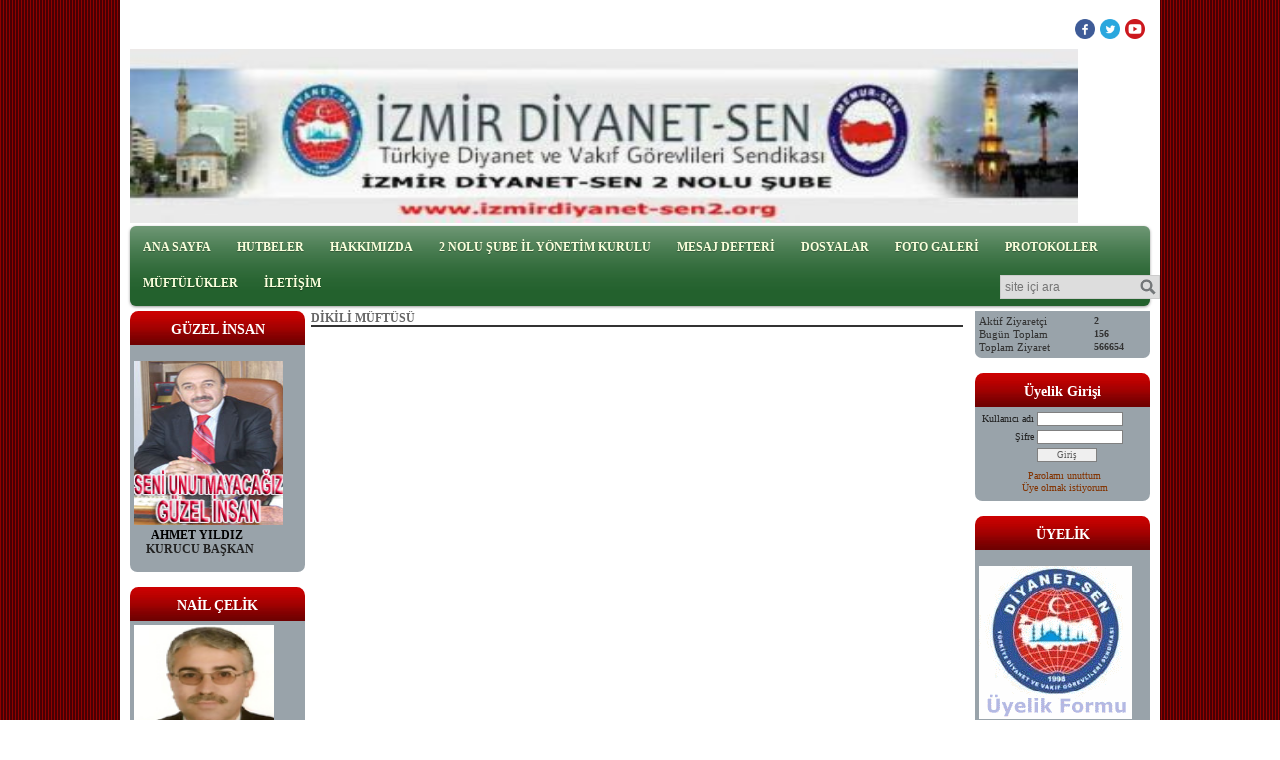

--- FILE ---
content_type: text/html; charset=UTF-8
request_url: https://www.izmirdiyanet-sen.org/?pnum=52&pt=D%C4%B0K%C4%B0L%C4%B0+M%C3%9CFT%C3%9CS%C3%9C
body_size: 6831
content:
<!DOCTYPE html>
                        <html lang="tr">
                        <!--[if lt IE 8]> <html lang="tr-TR" class="stnz_no-js ie6"> <![endif]-->
<head>
<title>İzmir Diyanet-Sen</title>
<meta http-equiv="X-UA-Compatible" content="IE=Edge;chrome=1" /><meta http-equiv="Content-Type" content="text/html; charset=UTF-8">
<meta name="keywords" content=""/>
<meta name="description" content=""/>




<!--[if lt IE 7]>						
							<script src="/templates/default/IE7.jgz">IE7_PNG_SUFFIX=".png";</script>
							<link href="/templates/default/ie6.css" rel="stylesheet" type="text/css" />
						<![endif]-->
<!--[if lt IE 8]>							
							<link href="/templates/default/ie7.css" rel="stylesheet" type="text/css" />
						<![endif]-->
<script type="text/javascript" src="/templates/js/js.js?v=3" ></script>
<script src="/cjs/jquery/1.8/jquery-1.8.3.min.jgz"></script>
<script src="/cjs/jquery.bxslider.min.js"></script>
<link href="/cjs/jquery.bxslider.css" rel="stylesheet" type="text/css" />

<link rel="stylesheet" href="/cjs/css/magnific-popup.css">
                                <link rel="stylesheet" href="/cjs/css/wookmark-main.css">
                                <script src="/cjs/js/imagesloaded.pkgd.min.js"></script>
                                <script src="/cjs/js/jquery.magnific-popup.min.js"></script>
                                <script src="/cjs/js/wookmark.js"></script><link rel="stylesheet" href="/cjs/banner_rotator/css/banner-rotator.min.css">
<script type="text/javascript" src="/cjs/banner_rotator/js/jquery.banner-rotator.min.js"></script>
<link rel="stylesheet" type="text/css" href="/cjs/sliders/rotator/css/wt-rotator.css"/>
<script type="text/javascript" src="/cjs/sliders/rotator/js/jquery.wt-rotator-prod.min.jgz"></script>




<style>
    @import url("/assets/css/grid.css") screen and (max-width: 768px);
    @import url("/templates/tpl/55/stil.css") screen and (min-width: 769px);
    @import url("/assets/css/desktop.css") screen and (min-width: 769px);
    @import url("/assets/css/mobile.css") screen and (max-width: 768px);    
</style>
<meta name="viewport" content="width=device-width, initial-scale=1">
<script src="/assets/javascript/mobile/jquery.mobilemenu.js"></script>

<!--[if !IE 7&!IE 6]>
                    <style type="text/css">#stnz_middleContent{width:100% !important;}</style>
                <![endif]-->

<!--[if lt IE 8]>
                    <style type="text/css">#stnz_middleContent{width:658px !important;}</style>          
                <![endif]-->
<style type="text/css">
                                @media only screen and (min-width: 769px) {
                                    #stnz_wrap, #stnz_header, #stnz_containerMiddle, #stnz_headerTop, #stnz_content,#stnz_footer, .stnz_widget.stnz_ust_menu{width:1020px !important;} #stnz_right_bg{left:1020px !important;}
                                }
                                </style>
</head>

<body id="mobileTmp" class="tpl">

<div class="container" id="stnz_wrap">  
        <div id="stnz_containerTop">
        <div id="stnz_left_bg"></div>
        <div class="row" id="stnz_containerMiddle">
        <div class="grid_12" id="stnz_headerWrap"><script type="text/javascript">
                    $(function() {
                        $("#ust_icon_favorite").click(function() {
                            // Mozilla Firefox Bookmark
                            if ('sidebar' in window && 'addPanel' in window.sidebar) { 
                                window.sidebar.addPanel(location.href,document.title,"");
                            } else if( /*@cc_on!@*/false) { // IE Favorite
                                window.external.AddFavorite(location.href,document.title); 
                            } else { // webkit - safari/chrome
                                alert('Sık Kullanılanlara eklemek için '+(navigator.userAgent.toLowerCase().indexOf('mac') != - 1 ? 'Command/Cmd' : 'CTRL') + ' + D tuşlarına basınız.');
                            }
                        });
                        
                        $("#ust_login_button").click(function() {
                            $("#ust_uye_form").submit();                          
                        });
                        $("#ust_search").keyup(function(e) {
                            if (e.keyCode==13)                          
                            {
                                if ($(this).val().length > 2){
                                    $(location).attr('href','/?Syf=39&search='+$(this).val());
                                }else{
                                    alert('Lütfen en az 3 harf giriniz.');
                                }   
                            }
                        });
                        $("#search").click(function() {
                            if ($('#ust_search').val().length > 2){
                                    $(location).attr('href','/?Syf=39&search='+$('#ust_search').val());
                                }else{
                                    alert('Lütfen en az 3 harf giriniz.');
                                }                           
                        });
                        
                    });
                </script><div id="stnz_topModul"><div class="stnz_widget stnz_ust_modul_social">
<div class="stnz_widgetContent"><ul id="ust_social_icons"><li class="ust_social_li"><a href="https://www.facebook.com/izmirdiyanet-sen.org" target="_blank"><img alt="https://www.facebook.com/izmirdiyanet-sen.org" src="/images/facebook.png" border="0"></a></li><li class="ust_social_li"><a href="https://www.twitter.com/nail hoca çelik" target="_blank"><img alt="https://www.twitter.com/nail hoca çelik" src="/images/twitter.png" border="0"></a></li><li class="ust_social_li"><a href="https://www.youtube.com/nail hoca çelik" target="_blank"><img alt="https://www.youtube.com/nail hoca çelik" src="/images/youtube.png" border="0"></a></li></ul></div>
</div><!-- /widget -->

</div><div class="clear"></div><div id="stnz_topBanner"><img src="../FileUpload/ds76633/File/diyanet-sen_2.jpg" width="948" height="174" alt=" " /></div><script type="text/javascript">
                    $(function() {
                        $("#ust-menu-search").keyup(function(e) {
                            if (e.keyCode==13)                          
                            {
                                if ($(this).val().length > 2){
                                    $(location).attr('href','/?Syf=39&search='+$(this).val());
                                }else{
                                    alert('Lütfen en az 3 harf giriniz.');
                                }   
                            }
                        });
                        
                        $("#search-ust").click(function() {
                            if ($('#ust-menu-search').val().length > 2){
                                    $(location).attr('href','/?Syf=39&search='+$('#ust-menu-search').val());
                                }else{
                                    alert('Lütfen en az 3 harf giriniz.');
                                }                           
                        });
                        
                    });
                </script><div class="grid_12 mobile-menu" id="topMenu"><style>@import url("/templates/default/menucss/css/radius/radius_yesil.css") screen and (min-width: 769px);</style><div class="stnz_widget stnz_ust_menu_radius">
<div class="stnz_widgetContent"><div class="stnz_radius_root_center"><div id="stnz_radius_root_yesil"><nav><ul class="sf-menu stnz_radius_yesil stnz_radius_yesil-horizontal" id="nav" data-title="Menu">
		
			<li><a class="root"  href="https://www.izmirdiyanet-sen.org/?SyfNmb=1&pt=ANA+SAYFA" rel="alternate" hreflang="tr">ANA SAYFA</a></li>
			<li><a class="root"  href="https://dinhizmetleri.diyanet.gov.tr/kategoriler/yayinlarimiz/hutbeler/t%C3%BCrk%C3%A7e" rel="alternate" hreflang="tr">HUTBELER</a></li>
			<li><a class="root"  href="https://www.izmirdiyanet-sen.org/?SyfNmb=2&pt=HAKKIMIZDA" rel="alternate" hreflang="tr">HAKKIMIZDA</a></li>
			<li><a class="root"  href="https://www.izmirdiyanet-sen.org/?pnum=21&pt=2+NOLU+%C5%9EUBE+%C4%B0L+Y%C3%96NET%C4%B0M+KURULU" rel="alternate" hreflang="tr">2 NOLU ŞUBE İL YÖNETİM KURULU</a></li>
			<li><a class="root"  href="https://www.izmirdiyanet-sen.org/?Syf=0&pt=MESAJ+DEFTER%C4%B0" rel="alternate" hreflang="tr">MESAJ DEFTERİ</a></li>
			<li><a class="root"  href="https://www.izmirdiyanet-sen.org/?Syf=3&pt=DOSYALAR" rel="alternate" hreflang="tr">DOSYALAR</a></li>
			<li><a class="root"  href="https://www.izmirdiyanet-sen.org/?Syf=4&pt=FOTO+GALER%C4%B0" rel="alternate" hreflang="tr">FOTO GALERİ</a></li>
			<li><a class="root"  href="#" rel="alternate" hreflang="tr">PROTOKOLLER</a>
				<ul>
					<li><a   href="https://www.izmirdiyanet-sen.org/?pnum=131&pt=%C4%B0ZM%C4%B0R+OTELLER" rel="alternate" hreflang="tr">İZMİR OTELLER</a></li>
					<li><a   href="https://www.izmirdiyanet-sen.org/?pnum=134&pt=M%C4%B0SAF%C4%B0RHANELER%C4%B0M%C4%B0Z" rel="alternate" hreflang="tr">MİSAFİRHANELERİMİZ</a></li>
				</ul>
			</li>
			<li><a class="root"  href="https://www.izmirdiyanet-sen.org/?pnum=132&pt=M%C3%9CFT%C3%9CL%C3%9CKLER" rel="alternate" hreflang="tr">MÜFTÜLÜKLER</a></li>
			<li><a class="root"  href="https://www.izmirdiyanet-sen.org/?SyfNmb=3&pt=%C4%B0LET%C4%B0%C5%9E%C4%B0M" rel="alternate" hreflang="tr">İLETİŞİM</a></li><li id="ust_ozel_modul_li">&nbsp;</li></ul></nav></div></div><div id="ust-menu-modul"><ul id="ust-menu-modul-search"><li><div><input type="text" id="ust-menu-search" name="search" placeholder="site içi ara"><div id="ust-menu-search-mercek"><img src="/images/search-glass.png" width="16" id="search-ust"></div></div></li></ul></div><div class="clear"></div></div>
</div><!-- /widget -->

</div><!-- /topMenu --></div><div id="stnz_content"><div class="grid_12" id="stnz_leftContent"><div class="stnz_widget"><div class="stnz_widget stnz_reklam_blok">
<div class="stnz_widgetTitle"><div class="stnz_widgetTitle_text">GÜZEL İNSAN </div></div>
<div class="stnz_widgetContent"><p><img src="../FileUpload/ds76633/File/seniunutmayacagiz.jpg" alt=" " height="164" width="149" /><br />&nbsp; &nbsp; <span style="color: #000000;"><strong>&nbsp;&nbsp;AHMET YILDIZ<br /></strong></span>&nbsp; &nbsp;<strong> KURUCU BAŞKAN&nbsp;</strong></p></div>
<div class="stnz_widgetFooter"></div>
</div><!-- /widget -->

<div class="stnz_widget stnz_reklam_blok">
<div class="stnz_widgetTitle"><div class="stnz_widgetTitle_text">NAİL ÇELİK </div></div>
<div class="stnz_widgetContent"><img src="../FileUpload/ds76633/File/nailcelik2_(1).jpg" width="140" height="155" alt=" " /><br />&nbsp; &nbsp; &nbsp; &nbsp; <strong>NAİL &Ccedil;ELİK<br /></strong><strong>İZMİR DİYANET-SEN</strong><br /><strong>&nbsp; &nbsp; &nbsp; &nbsp; &nbsp; 2 NOLU</strong><br /><strong>&nbsp; &nbsp; &nbsp;ŞUBE BAŞKANI</strong><br /><br /></div>
<div class="stnz_widgetFooter"></div>
</div><!-- /widget -->

<div class="stnz_widget stnz_sitemap">
<div class="stnz_widgetTitle"><div class="stnz_widgetTitle_text">Site Haritası</div></div>
<div class="stnz_widgetContent"><div class="stnz_siteMapWidgetContent"><a href="/?Syf=20&pt=Site Haritası">Site Haritası</a></div></div>
<div class="stnz_widgetFooter"></div>
</div><!-- /widget -->

<style>@import url("/templates/tpl/55/menucss/default.css") screen and (min-width: 769px);</style><div class="stnz_widget stnz_menu">
<div class="stnz_widgetTitle"><div class="stnz_widgetTitle_text">.</div></div>
<div class="stnz_widgetContent"><ul class="sf-menu stnz_dropdown55 stnz_dropdown55-vertical" id="nav91161" data-title=".">
				
					<li><a class="root" target="_blank" href="http://diyanet.gov.tr/ " rel="alternate" hreflang="tr">Diyanet/Pers.Hizmetleri</a></li>
					<li><a class="root" target="_blank" href="http://www.izmir.gov.tr/" rel="alternate" hreflang="tr">İzmir Valiliği</a></li>
					<li><a class="root" target="_blank" href="https://izmir.diyanet.gov.tr/Sayfalar/home.aspx" rel="alternate" hreflang="tr">İzmir Müftülüğü</a></li>
					<li><a class="root" target="_blank" href="http://www.diyanet-sen.org.tr" rel="alternate" hreflang="tr">www.diyanet-sen.org.tr</a></li>
					<li><a class="root"  href="http://www.vgm.gov.tr/" rel="alternate" hreflang="tr">Vakıflar Genel Müdürlüğü</a></li>
					<li><a class="root" target="_blank" href="http://www.izmir.bel.tr/" rel="alternate" hreflang="tr">İzmir Büyük Şehir Belediyesi</a></li></ul></div>
<div class="stnz_widgetFooter"></div>
</div><!-- /widget -->

<div class="stnz_widget stnz_menu">
<div class="stnz_widgetTitle"><div class="stnz_widgetTitle_text">Videolar</div></div>
<div class="stnz_widgetContent"><ul class="sf-menu stnz_dropdown55 stnz_dropdown55-vertical" id="nav91162" data-title="Videolar">
				
					<li><a class="root"  href="https://www.izmirdiyanet-sen.org?Syf=24&video=829286&pt=MUHARREM+AYI+VE+A%C5%9EURE+G%C3%9CN%C3%9C+SLAYT%27I" rel="alternate" hreflang="tr">MUHARREM AYI VE AŞURE GÜNÜ SLAYT'I</a></li>
					<li><a class="root"  href="https://www.izmirdiyanet-sen.org?Syf=24&video=829287&pt=2012+YILI+%C4%B0ZM%C4%B0R+D%C4%B0YANET-SEN+%C4%B0L+D%C4%B0VAN+TOPLANTISI" rel="alternate" hreflang="tr">2012 YILI İZMİR DİYANET-SEN İL DİVAN TOPLANTISI</a></li>
					<li><a class="root"  href="https://www.izmirdiyanet-sen.org?Syf=24&video=829288&pt=BERGAMA+CAM%C4%B0LER+VE+D%C4%B0N+G%C3%96N%C3%9CLL%C3%9CLER%C4%B0++HAFTASI" rel="alternate" hreflang="tr">BERGAMA CAMİLER VE DİN GÖNÜLLÜLERİ  HAFTASI</a></li>
					<li><a class="root"  href="https://www.izmirdiyanet-sen.org?Syf=24&video=829289&pt=AL%C4%B0A%C4%9EA+%C3%96%C4%9ERETMENLER+G%C3%9CN%C3%9C" rel="alternate" hreflang="tr">ALİAĞA ÖĞRETMENLER GÜNÜ</a></li>
					<li><a class="root"  href="https://www.izmirdiyanet-sen.org?Syf=24&video=3499899&pt=FERD%C4%B0+KIZMAZ+KL%C4%B0P+MEKKEN%C4%B0N+YOLLARINDA" rel="alternate" hreflang="tr">FERDİ KIZMAZ KLİP MEKKENİN YOLLARINDA</a></li>
					<li><a class="root"  href="https://www.izmirdiyanet-sen.org?Syf=24&video=4582026&pt=BA%C5%9EKANLAR+KURULU+ANTALYA+2016+%26%23039%3BDA+NA%C4%B0L+%C3%87EL%C4%B0K%26%23039%3B%C4%B0N+OKUDU%C4%9EU++%C5%9E%C4%B0%C4%B0R" rel="alternate" hreflang="tr">BAŞKANLAR KURULU ANTALYA 2016 &#039;DA NAİL ÇELİK&#039;İN OKUDUĞU  ŞİİR</a></li>
					<li><a class="root" target="_blank" href="https://www.izmirdiyanet-sen.org?Syf=24&video=4797761&pt=H%C3%9CZ%C3%9CN+NA%C4%B0L+%C3%87EL%C4%B0K" rel="alternate" hreflang="tr">HÜZÜN NAİL ÇELİK</a></li>
					<li><a class="root"  href="https://www.izmirdiyanet-sen.org?Syf=24&video=5611243&pt=%0912+KASIM+EGEA+TVT%C3%9CRK+KONU%C5%9EMAM" rel="alternate" hreflang="tr">	12 KASIM EGEA TVTÜRK KONUŞMAM</a></li>
					<li><a class="root" target="_blank" href="https://www.izmirdiyanet-sen.org?Syf=24&video=5625329&pt=4+KASIM+2018+2.+OLA%C4%9EAN+GENEL+KURUL+" rel="alternate" hreflang="tr">4 KASIM 2018 2. OLAĞAN GENEL KURUL </a></li>
					<li><a class="root"  href="https://www.izmirdiyanet-sen.org?Syf=24&video=5650812&pt=06.12.2018+D%C4%B0K%C4%B0L%C4%B0+BASIN+A%C3%87IKLAMASI" rel="alternate" hreflang="tr">06.12.2018 DİKİLİ BASIN AÇIKLAMASI</a></li>
					<li><a class="root"  href="https://www.izmirdiyanet-sen.org?Syf=24&video=6223290&pt=2019+Y%C4%B1l%C4%B1+Ankara+ba%C5%9Fkanlar+Kurulu+Toplant%C4%B1s%C4%B1" rel="alternate" hreflang="tr">2019 Yılı Ankara başkanlar Kurulu Toplantısı</a></li>
					<li><a class="root"  href="https://www.izmirdiyanet-sen.org?Syf=24&video=6278241&pt=VEFA+GRUBUNA+%C4%B0THAFEN" rel="alternate" hreflang="tr">VEFA GRUBUNA İTHAFEN</a></li>
					<li><a class="root"  href="#" rel="alternate" hreflang="tr">04.05.2025 Filistin&#039;e destek basın açıklaması</a>
				<ul>
					<li><a   href="https://www.izmirdiyanet-sen.org/?pnum=137&pt=filistine+destek" rel="alternate" hreflang="tr">filistine destek</a></li>
				</ul>
					</li></ul></div>
<div class="stnz_widgetFooter"></div>
</div><!-- /widget -->

<div class="stnz_widget stnz_reklam_blok">
<div class="stnz_widgetTitle"><div class="stnz_widgetTitle_text">GAZETE POYRAZ</div></div>
<div class="stnz_widgetContent"><a href="https://www.gazetepoyraz.com/">GAZETE POYRAZ</a></div>
<div class="stnz_widgetFooter"></div>
</div><!-- /widget -->

<style>@import url("/templates/default/menucss/css/dolgu/dolgu.css") screen and (min-width: 769px);</style><div class="stnz_widget stnz_menu">
<div class="stnz_widgetTitle"><div class="stnz_widgetTitle_text">.</div></div>
<div class="stnz_widgetContent"><ul class="sf-menu stnz_dolgu stnz_dolgu-vertical" id="nav1864078" data-title=".">
				
					<li><a class="root"  href="https://youtu.be/8rsMC58kIlo" rel="alternate" hreflang="tr">VEFA GRUBUNA İTHAFEN</a></li></ul></div>
<div class="stnz_widgetFooter"></div>
</div><!-- /widget -->

</div></div><!-- /leftContent --><div id="stnz_middleContent" class="grid_12 stnz_coklu stnz_sol_var stnz_sag_var"><div class="stnz_pageTitle"><h2><span>DİKİLİ MÜFTÜSÜ</span></h2></div><style type="text/css">
.sablon_yazi_img {
   padding:3px;
   border:0.5px;
   background-color:#fff;
}

.sablon_yazi_img:hover {
   padding:3px;
   border:0.5px;
   background-color:#cccccc;
}

</style>

<script>

$(document).ready(function () {
    $(".fade_effect img").fadeTo(0, 1.0);

    $(".fade_effect img").hover(function () {
        $(this).fadeTo("slow", 0.7);
        },
        function () {$(this).fadeTo("slow", 1.0);
        }
    );
});

</script><p></p><p><strong> </strong></p><p> </p></div><!-- /middleContent --><div class="grid_12" id="stnz_rightContent"><div class="stnz_widget"><div class="stnz_widget stnz_ziyaret">
<div class="stnz_widgetContent">
        
            <table width="100%" border="0" cellspacing="0" cellpadding="0">
            <tr><td>Aktif Ziyaretçi</td><td class="stnz_strong">2</td></tr>
            <tr><td>Bugün Toplam</td><td class="stnz_strong">156</td></tr>
            <tr><td>Toplam Ziyaret</td><td class="stnz_strong">566654</td></tr></table></div>
</div><!-- /widget -->

<div class="stnz_widget stnz_uyelik">
<div class="stnz_widgetTitle"><div class="stnz_widgetTitle_text">Üyelik Girişi</div></div>
<div class="stnz_widgetContent">
            <form action="https://www.izmirdiyanet-sen.org/?pnum=52&pt=D%C4%B0K%C4%B0L%C4%B0+M%C3%9CFT%C3%9CS%C3%9C" name="UyeForm" method="POST">
                <div class="stnz_formRow">
                    <label class="stnz_tubip_login_text" for="username">Kullanıcı adı</label>
                    <input type="text" size="6" maxlength="50" class="stnz_formInput" name="username" id="username" />
                </div>
                <div class="stnz_formRow">
                    <label class="stnz_tubip_login_pass" for="pass">Şifre</label>
                    <input type="password" size="6" class="stnz_formInput" name="pass" id="pass" />
                </div>
                
                
                <div class="stnz_formRow">
                    <input type="submit" class="stnz_formSubmit" name="gonder" value="Giriş" />
                </div>
                <div class="stnz_formRow stnz_formHelper">
                    <a href="https://www.izmirdiyanet-sen.org/?Syf=7&UI=0&pt=Üyelik Girişi" class="stnz_passwordForgotten">Parolamı unuttum</a><br />
                    <a href="https://www.izmirdiyanet-sen.org/?Syf=7&UI=1&pt=Üyelik Girişi" class="stnz_userRegister">Üye olmak istiyorum</a>
                </div>
            </form></div>
<div class="stnz_widgetFooter"></div>
</div><!-- /widget -->

<div class="stnz_widget stnz_reklam_blok">
<div class="stnz_widgetTitle"><div class="stnz_widgetTitle_text">ÜYELİK</div></div>
<div class="stnz_widgetContent"><p><a href="../FileUpload/ds76633/File/uyelik.pdf"><img src="../FileUpload/ds76633/File/uyelikk.gif" width="153" height="153" alt=" " /></a></p></div>
<div class="stnz_widgetFooter"></div>
</div><!-- /widget -->

<style>@import url("/templates/default/menucss/css/radius/radius_mavi.css") screen and (min-width: 769px);</style><div class="stnz_widget stnz_menu">
<div class="stnz_widgetTitle"><div class="stnz_widgetTitle_text">SİTE MENÜSÜ</div></div>
<div class="stnz_widgetContent"><ul class="sf-menu stnz_radius_mavi stnz_radius_mavi-vertical stnz_radius_mavi-vertical-rtl" id="nav91160" data-title="SİTE MENÜSÜ">
				
					<li><a class="root"  href="https://www.izmirdiyanet-sen.org/?pnum=25&pt=HUKUK+K%C3%96%C5%9EES%C4%B0" rel="alternate" hreflang="tr">HUKUK KÖŞESİ</a></li>
					<li><a class="root"  href="#" rel="alternate" hreflang="tr">ALİMLERİMİZ</a>
				<ul>
					<li><a   href="https://www.izmirdiyanet-sen.org/?pnum=99&pt=ZAVEND%C4%B0KL%C4%B0+MUSTAFA+YILDIZ" rel="alternate" hreflang="tr">ZAVENDİKLİ MUSTAFA YILDIZ</a></li>
					<li><a   href="https://www.izmirdiyanet-sen.org/?pnum=98&pt=M%C4%B0KDAT+TEM%C4%B0ZT%C3%9CRK" rel="alternate" hreflang="tr">MİKDAT TEMİZTÜRK</a></li>
					<li><a   href="https://www.izmirdiyanet-sen.org/?pnum=97&pt=G%C3%96NENL%C4%B0+MEHMET+EFEND%C4%B0" rel="alternate" hreflang="tr">GÖNENLİ MEHMET EFENDİ</a></li>
					<li><a   href="https://www.izmirdiyanet-sen.org/?pnum=96&pt=PROF.DR.M.SA%C4%B0D+YAZICIO%C4%9ELU" rel="alternate" hreflang="tr">PROF.DR.M.SAİD YAZICIOĞLU</a></li>
					<li><a   href="https://www.izmirdiyanet-sen.org/?pnum=95&pt=PROF.DR.S%C3%9CLEYMAN+ATE%C5%9E" rel="alternate" hreflang="tr">PROF.DR.SÜLEYMAN ATEŞ</a></li>
					<li><a   href="https://www.izmirdiyanet-sen.org/?pnum=94&pt=PROF.DR.MEHMET+G%C3%96RMEZ" rel="alternate" hreflang="tr">PROF.DR.MEHMET GÖRMEZ</a></li>
					<li><a   href="https://www.izmirdiyanet-sen.org/?pnum=93&pt=PROF.DR.AL%C4%B0+BARDAKO%C4%9ELU" rel="alternate" hreflang="tr">PROF.DR.ALİ BARDAKOĞLU</a></li>
					<li><a   href="https://www.izmirdiyanet-sen.org/?pnum=92&pt=%C3%96MER+NASUH%C4%B0+B%C4%B0LMEN" rel="alternate" hreflang="tr">ÖMER NASUHİ BİLMEN</a></li>
					<li><a   href="https://www.izmirdiyanet-sen.org/?pnum=91&pt=MEHMET+NUR%C4%B0+YILMAZ" rel="alternate" hreflang="tr">MEHMET NURİ YILMAZ</a></li>
					<li><a   href="https://www.izmirdiyanet-sen.org/?pnum=90&pt=M.TEVF%C4%B0K+GER%C3%87EKER" rel="alternate" hreflang="tr">M.TEVFİK GERÇEKER</a></li>
					<li><a   href="https://www.izmirdiyanet-sen.org/?pnum=89&pt=L%C3%9CTF%C4%B0+DO%C4%9EAN" rel="alternate" hreflang="tr">LÜTFİ DOĞAN</a></li>
					<li><a   href="https://www.izmirdiyanet-sen.org/?pnum=88&pt=%C4%B0BRAH%C4%B0M+BEDRETT%C4%B0N+ELMALI" rel="alternate" hreflang="tr">İBRAHİM BEDRETTİN ELMALI</a></li>
					<li><a   href="https://www.izmirdiyanet-sen.org/?pnum=87&pt=H.H%C3%9CSN%C3%9C+ERDEM" rel="alternate" hreflang="tr">H.HÜSNÜ ERDEM</a></li>
					<li><a   href="https://www.izmirdiyanet-sen.org/?pnum=86&pt=E.SABR%C4%B0+HAYIRLIO%C4%9ELU" rel="alternate" hreflang="tr">E.SABRİ HAYIRLIOĞLU</a></li>
					<li><a   href="https://www.izmirdiyanet-sen.org/?pnum=85&pt=DR.TAYYAR+ALTIIKULA%C3%87" rel="alternate" hreflang="tr">DR.TAYYAR ALTIIKULAÇ</a></li>
					<li><a   href="https://www.izmirdiyanet-sen.org/?pnum=84&pt=DR.L%C3%9CTF%C4%B0+DO%C4%9EAN" rel="alternate" hreflang="tr">DR.LÜTFİ DOĞAN</a></li>
					<li><a   href="https://www.izmirdiyanet-sen.org/?pnum=83&pt=AL%C4%B0+RIZA+HAKSES" rel="alternate" hreflang="tr">ALİ RIZA HAKSES</a></li>
					<li><a   href="https://www.izmirdiyanet-sen.org/?pnum=82&pt=ORD.PROF.M%2C%C5%9EERAFETT%C4%B0N+YALTKAYA" rel="alternate" hreflang="tr">ORD.PROF.M,ŞERAFETTİN YALTKAYA</a></li>
					<li><a   href="https://www.izmirdiyanet-sen.org/?pnum=81&pt=M.R%C4%B0FAT+B%C3%96REK%C3%87%C4%B0" rel="alternate" hreflang="tr">M.RİFAT BÖREKÇİ</a></li>
					<li><a   href="https://www.izmirdiyanet-sen.org/?pnum=80&pt=A.HAMD%C4%B0+AKSEK%C4%B0" rel="alternate" hreflang="tr">A.HAMDİ AKSEKİ</a></li>
					<li><a   href="https://www.izmirdiyanet-sen.org/?pnum=79&pt=TAH%C4%B0R+B%C3%9CY%C3%9CKK%C3%96R%C3%9CK%C3%87%C3%9C" rel="alternate" hreflang="tr">TAHİR BÜYÜKKÖRÜKÇÜ</a></li>
					<li><a   href="https://www.izmirdiyanet-sen.org/?pnum=78&pt=RE%C4%B0S%C3%9CLKURRA+ABDURRAHMAN+G%C3%9CRSES" rel="alternate" hreflang="tr">REİSÜLKURRA ABDURRAHMAN GÜRSES</a></li>
					<li><a   href="https://www.izmirdiyanet-sen.org/?pnum=77&pt=HATTAT+HASAN+%C3%87ELEB%C4%B0" rel="alternate" hreflang="tr">HATTAT HASAN ÇELEBİ</a></li>
					<li><a   href="https://www.izmirdiyanet-sen.org/?pnum=75&pt=MEHMET+ZAH%C4%B0T+KOTKU+1897-1980" rel="alternate" hreflang="tr">MEHMET ZAHİT KOTKU 1897-1980</a></li>
				</ul>
					</li>
					<li><a class="root"  href="#" rel="alternate" hreflang="tr">SENDİKAMIZ</a>
				<ul>
					<li><a   href="https://www.izmirdiyanet-sen.org/?pnum=18&pt=Tarih%C3%A7e" rel="alternate" hreflang="tr">Tarihçe</a></li>
					<li><a   href="https://www.izmirdiyanet-sen.org/?pnum=16&pt=%C4%B0lkelerimiz" rel="alternate" hreflang="tr">İlkelerimiz</a></li>
				</ul>
					</li>
					<li><a class="root"  href="#" rel="alternate" hreflang="tr">MÜFTÜLERİMİZİ TANIYALIM</a>
				<ul>
					<li><a   href="https://www.izmirdiyanet-sen.org/?pnum=41&pt=AL%C4%B0A%C4%9EA+M%C3%9CFT%C3%9CS%C3%9C" rel="alternate" hreflang="tr">ALİAĞA MÜFTÜSÜ</a></li>
					<li><a   href="https://www.izmirdiyanet-sen.org/?pnum=45&pt=BAYRAKLI+M%C3%9CFT%C3%9CS%C3%9C" rel="alternate" hreflang="tr">BAYRAKLI MÜFTÜSÜ</a></li>
					<li><a   href="https://www.izmirdiyanet-sen.org/?pnum=42&pt=BAL%C3%87OVA+M%C3%9CFT%C3%9CS%C3%9C" rel="alternate" hreflang="tr">BALÇOVA MÜFTÜSÜ</a></li>
					<li><a   href="https://www.izmirdiyanet-sen.org/?pnum=44&pt=BAYINDIR+M%C3%9CFT%C3%9CS%C3%9C" rel="alternate" hreflang="tr">BAYINDIR MÜFTÜSÜ</a></li>
					<li><a   href="https://www.izmirdiyanet-sen.org/?pnum=46&pt=BERGAMA+M%C3%9CFT%C3%9CS%C3%9C" rel="alternate" hreflang="tr">BERGAMA MÜFTÜSÜ</a></li>
					<li><a   href="https://www.izmirdiyanet-sen.org/?pnum=47&pt=BEYDA%C4%9E+M%C3%9CFT%C3%9CS%C3%9C" rel="alternate" hreflang="tr">BEYDAĞ MÜFTÜSÜ</a></li>
					<li><a   href="https://www.izmirdiyanet-sen.org/?pnum=48&pt=BORNOVA+M%C3%9CFT%C3%9CS%C3%9C" rel="alternate" hreflang="tr">BORNOVA MÜFTÜSÜ</a></li>
					<li><a   href="https://www.izmirdiyanet-sen.org/?pnum=49&pt=BUCA+M%C3%9CFT%C3%9CS%C3%9C" rel="alternate" hreflang="tr">BUCA MÜFTÜSÜ</a></li>
					<li><a   href="https://www.izmirdiyanet-sen.org/?pnum=50&pt=%C3%87E%C5%9EME+M%C3%9CFT%C3%9CS%C3%9C" rel="alternate" hreflang="tr">ÇEŞME MÜFTÜSÜ</a></li>
					<li><a   href="https://www.izmirdiyanet-sen.org/?pnum=51&pt=%C3%87%C4%B0%C4%9EL%C4%B0+M%C3%9CFT%C3%9CS%C3%9C" rel="alternate" hreflang="tr">ÇİĞLİ MÜFTÜSÜ</a></li>
					<li><a   href="https://www.izmirdiyanet-sen.org/?pnum=52&pt=D%C4%B0K%C4%B0L%C4%B0+M%C3%9CFT%C3%9CS%C3%9C" rel="alternate" hreflang="tr">DİKİLİ MÜFTÜSÜ</a></li>
					<li><a   href="https://www.izmirdiyanet-sen.org/?pnum=53&pt=FO%C3%87A+M%C3%9CFT%C3%9CS%C3%9C" rel="alternate" hreflang="tr">FOÇA MÜFTÜSÜ</a></li>
					<li><a   href="https://www.izmirdiyanet-sen.org/?pnum=54&pt=GAZ%C4%B0EM%C4%B0R+M%C3%9CFT%C3%9CS%C3%9C" rel="alternate" hreflang="tr">GAZİEMİR MÜFTÜSÜ</a></li>
					<li><a   href="https://www.izmirdiyanet-sen.org/?pnum=55&pt=G%C3%9CZELBAH%C3%87E+M%C3%9CFT%C3%9CS%C3%9C" rel="alternate" hreflang="tr">GÜZELBAHÇE MÜFTÜSÜ</a></li>
					<li><a   href="https://www.izmirdiyanet-sen.org/?pnum=56&pt=KARABA%C4%9ELAR+M%C3%9CFT%C3%9CS%C3%9C" rel="alternate" hreflang="tr">KARABAĞLAR MÜFTÜSÜ</a></li>
					<li><a   href="https://www.izmirdiyanet-sen.org/?pnum=57&pt=KARABURUN+M%C3%9CFT%C3%9CS%C3%9C" rel="alternate" hreflang="tr">KARABURUN MÜFTÜSÜ</a></li>
					<li><a   href="https://www.izmirdiyanet-sen.org/?pnum=58&pt=KAR%C5%9EIYAKA+M%C3%9CFT%C3%9CS%C3%9C" rel="alternate" hreflang="tr">KARŞIYAKA MÜFTÜSÜ</a></li>
					<li><a   href="https://www.izmirdiyanet-sen.org/?pnum=59&pt=KEMALPA%C5%9EA+M%C3%9CFT%C3%9CS%C3%9C" rel="alternate" hreflang="tr">KEMALPAŞA MÜFTÜSÜ</a></li>
					<li><a   href="https://www.izmirdiyanet-sen.org/?pnum=60&pt=KINIK+M%C3%9CFT%C3%9CS%C3%9C" rel="alternate" hreflang="tr">KINIK MÜFTÜSÜ</a></li>
					<li><a   href="https://www.izmirdiyanet-sen.org/?pnum=61&pt=K%C4%B0RAZ+M%C3%9CFT%C3%9CS%C3%9C" rel="alternate" hreflang="tr">KİRAZ MÜFTÜSÜ</a></li>
					<li><a   href="https://www.izmirdiyanet-sen.org/?pnum=62&pt=KONAK+M%C3%9CFT%C3%9CS%C3%9C" rel="alternate" hreflang="tr">KONAK MÜFTÜSÜ</a></li>
					<li><a   href="https://www.izmirdiyanet-sen.org/?pnum=63&pt=MENDERES+M%C3%9CFT%C3%9CS%C3%9C" rel="alternate" hreflang="tr">MENDERES MÜFTÜSÜ</a></li>
					<li><a   href="https://www.izmirdiyanet-sen.org/?pnum=64&pt=MENEMEN+M%C3%9CFT%C3%9CS%C3%9C" rel="alternate" hreflang="tr">MENEMEN MÜFTÜSÜ</a></li>
					<li><a   href="https://www.izmirdiyanet-sen.org/?pnum=65&pt=NARLIDERE+M%C3%9CFT%C3%9CS%C3%9C" rel="alternate" hreflang="tr">NARLIDERE MÜFTÜSÜ</a></li>
					<li><a   href="https://www.izmirdiyanet-sen.org/?pnum=66&pt=%C3%96DEM%C4%B0%C5%9E+M%C3%9CFT%C3%9CS%C3%9C" rel="alternate" hreflang="tr">ÖDEMİŞ MÜFTÜSÜ</a></li>
					<li><a   href="https://www.izmirdiyanet-sen.org/?pnum=67&pt=SEFER%C4%B0H%C4%B0SAR+M%C3%9CFT%C3%9CS%C3%9C" rel="alternate" hreflang="tr">SEFERİHİSAR MÜFTÜSÜ</a></li>
					<li><a   href="https://www.izmirdiyanet-sen.org/?pnum=68&pt=SEL%C3%87UK+M%C3%9CFT%C3%9CS%C3%9C" rel="alternate" hreflang="tr">SELÇUK MÜFTÜSÜ</a></li>
					<li><a   href="https://www.izmirdiyanet-sen.org/?pnum=69&pt=T%C4%B0RE+M%C3%9CFT%C3%9CS%C3%9C" rel="alternate" hreflang="tr">TİRE MÜFTÜSÜ</a></li>
					<li><a   href="https://www.izmirdiyanet-sen.org/?pnum=70&pt=URLA+M%C3%9CFT%C3%9CS%C3%9C" rel="alternate" hreflang="tr">URLA MÜFTÜSÜ</a></li>
				</ul>
					</li>
					<li><a class="root"  href="https://www.izmirdiyanet-sen.org/?pnum=5&pt=TEMS%C4%B0LC%C4%B0LER%C4%B0M%C4%B0Z" rel="alternate" hreflang="tr">TEMSİLCİLERİMİZ</a></li>
					<li><a class="root"  href="#" rel="alternate" hreflang="tr">YÖNETİM KURULU</a>
				<ul>
					<li><a   href="https://www.izmirdiyanet-sen.org/?pnum=8&pt=%C4%B0ZM%C4%B0R+2+NOLU+%C5%9EUBE+%C4%B0L+BA%C5%9EKANIMIZ" rel="alternate" hreflang="tr">İZMİR 2 NOLU ŞUBE İL BAŞKANIMIZ</a></li>
				</ul>
					</li>
					<li><a class="root"  href="https://www.izmirdiyanet-sen.org/?pnum=23&pt=T%C3%9CRK%C4%B0YE+%C4%B0L+BA%C5%9EKANLARIMIZ" rel="alternate" hreflang="tr">TÜRKİYE İL BAŞKANLARIMIZ</a></li>
					<li><a class="root"  href="https://www.izmirdiyanet-sen.org/?pnum=11&pt=BASINDA+B%C4%B0Z" rel="alternate" hreflang="tr">BASINDA BİZ</a></li>
					<li><a class="root"  href="https://www.izmirdiyanet-sen.org/?pnum=12&pt=AlLINAN+KARARLAR" rel="alternate" hreflang="tr">AlLINAN KARARLAR</a></li>
					<li><a class="root"  href="#" rel="alternate" hreflang="tr">BASIN AÇIKLAMALARI</a></li>
					<li><a class="root"  href="https://www.izmirdiyanet-sen.org/?pnum=13&pt=%C4%B0L%C3%87E+M%C3%9CFT%C3%9CL%C3%9CKLER%C4%B0" rel="alternate" hreflang="tr">İLÇE MÜFTÜLÜKLERİ</a></li>
					<li><a class="root"  href="https://www.izmirdiyanet-sen.org/?pnum=22&pt=S%C4%B0ZDEN+GELENLER" rel="alternate" hreflang="tr">SİZDEN GELENLER</a></li>
					<li><a class="root"  href="https://www.izmirdiyanet-sen.org/?pnum=15&pt=NEDEN+SEND%C4%B0KA%3F" rel="alternate" hreflang="tr">NEDEN SENDİKA?</a></li>
					<li><a class="root"  href="https://www.izmirdiyanet-sen.org/?pnum=26&pt=V%C4%B0DEO+KL%C4%B0PLER" rel="alternate" hreflang="tr">VİDEO KLİPLER</a></li>
					<li><a class="root"  href="https://www.izmirdiyanet-sen.org/?pnum=28&pt=D%C4%B0YANET+%C4%B0%C5%9ELER%C4%B0+BA%C5%9EKANLI%C4%9EI+HAR%C4%B0TASI" rel="alternate" hreflang="tr">DİYANET İŞLERİ BAŞKANLIĞI HARİTASI</a></li>
					<li><a class="root"  href="https://www.izmirdiyanet-sen.org/?pnum=133&pt=ELEKTRON%C4%B0K+DERS+K%C4%B0TAPLARI" rel="alternate" hreflang="tr">ELEKTRONİK DERS KİTAPLARI</a></li>
					<li><a class="root"  href="https://www.izmirdiyanet-sen.org/?pnum=136&pt=D%C4%B0YANET+D%C4%B0J%C4%B0TAL+YAYINLAR" rel="alternate" hreflang="tr">DİYANET DİJİTAL YAYINLAR</a></li></ul></div>
<div class="stnz_widgetFooter"></div>
</div><!-- /widget -->

</div></div><!-- /rightContent> --></div><!-- /content -->     
    </div><!-- /containerMiddle -->
    <div id="stnz_right_bg"></div>
    </div><!-- /containerTop -->
</div> <!-- /wrap --><div class="grid_12" id="stnz_footer"><p align="center"><font color="#ffffff"><strong>Web dizayn:</strong></font> <a href="mailto:imamlarburada@hotmail.com"><font color="#ffffff">imamlarburada@hotmail.com</font></a></p></div><!-- /footer --><!--[if lt IE 8]> 
    <script type="text/javascript">           
        document.getElementById('stnz_left_bg').style.display = 'none';
        document.getElementById('stnz_right_bg').style.display = 'none';
    </script>
    <![endif]--></html>

--- FILE ---
content_type: text/css
request_url: https://www.izmirdiyanet-sen.org/assets/css/grid.css
body_size: 4698
content:
html,
body,
div,
span,
applet,
object,
iframe,
h1,
h2,
h3,
h4,
h5,
h6,
p,
blockquote,
pre,
a,
abbr,
acronym,
address,
big,
cite,
code,
del,
dfn,
em,
img,
ins,
kbd,
q,
s,
samp,
small,
strike,
strong,
sub,
sup,
tt,
var,
b,
u,
i,
center,
dl,
dt,
dd,
ol,
ul,
li,
fieldset,
form,
label,
legend,
table,
caption,
tbody,
tfoot,
thead,
tr,
th,
td,
article,
aside,
canvas,
details,
embed,
figure,
figcaption,
footer,
header,
hgroup,
menu,
nav,
output,
ruby,
section,
summary,
time,
mark,
audio,
video {    
  margin: 0;
  padding: 0;
  border: 0;
  font-size: 100%;
  font: inherit;
  vertical-align: top;
}
/* HTML5 display-role reset for older browsers */
article,
aside,
details,
figcaption,
figure,
footer,
header,
hgroup,
menu,
nav,
section {
  display: block;
}
body {
  line-height: 1;
}
ol,
ul {
  list-style: none;
}
blockquote,
q {
  quotes: none;
}
blockquote:before,
blockquote:after,
q:before,
q:after {
  content: '';
  content: none;
}
table {
  border-collapse: collapse;
  border-spacing: 0;
}
.clearfix {
  *zoom: 1;
}
.clearfix:before,
.clearfix:after {
  display: table;
  content: "";
  line-height: 0;
}
.clearfix:after {
  clear: both;
}
.container .alpha {
  margin-left: 0px;
}
.container .omega {
  margin-right: 0px;
}
.row {
  margin-left: -20px;
  *zoom: 1;
}
.row:before,
.row:after {
  display: table;
  content: "";
  line-height: 0;
}
.row:after {
  clear: both;
}
[class*="grid_"] {
  float: left;
  min-height: 1px;
  margin-left: 20px;
}
.container {
  width: 940px;
}
.grid_12 {
  width: 940px;
}
.grid_11 {
  width: 860px;
}
.grid_10 {
  width: 780px;
}
.grid_9 {
  width: 700px;
}
.grid_8 {
  width: 620px;
}
.grid_7 {
  width: 540px;
}
.grid_6 {
  width: 460px;
}
.grid_5 {
  width: 380px;
}
.grid_4 {
  width: 300px;
}
.grid_3 {
  width: 220px;
}
.grid_2 {
  width: 140px;
}
.grid_1 {
  width: 60px;
}
.preffix_12 {
  margin-left: 980px;
}
.preffix_11 {
  margin-left: 900px;
}
.preffix_10 {
  margin-left: 820px;
}
.preffix_9 {
  margin-left: 740px;
}
.preffix_8 {
  margin-left: 660px;
}
.preffix_7 {
  margin-left: 580px;
}
.preffix_6 {
  margin-left: 500px;
}
.preffix_5 {
  margin-left: 420px;
}
.preffix_4 {
  margin-left: 340px;
}
.preffix_3 {
  margin-left: 260px;
}
.preffix_2 {
  margin-left: 180px;
}
.preffix_1 {
  margin-left: 100px;
}
.container {
  margin-right: auto;
  margin-left: auto;
  *zoom: 1;
}
.container:before,
.container:after {
  display: table;
  content: "";
  line-height: 0;
}
.container:after {
  clear: both;
}
@media (min-width: 768px) and (max-width: 979px) {
  .row {
    margin-left: -20px;
    *zoom: 1;
  }
  .row:before,
  .row:after {
    display: table;
    content: "";
    line-height: 0;
  }
  .row:after {
    clear: both;
  }
  [class*="grid_"] {
    float: left;
    min-height: 1px;
    margin-left: 20px;
  }
  .container {
    width: 748px;
  }
  .grid_12 {
    width: 748px;
  }
  .grid_11 {
    width: 684px;
  }
  .grid_10 {
    width: 620px;
  }
  .grid_9 {
    width: 556px;
  }
  .grid_8 {
    width: 492px;
  }
  .grid_7 {
    width: 428px;
  }
  .grid_6 {
    width: 364px;
  }
  .grid_5 {
    width: 300px;
  }
  .grid_4 {
    width: 236px;
  }
  .grid_3 {
    width: 172px;
  }
  .grid_2 {
    width: 108px;
  }
  .grid_1 {
    width: 44px;
  }
  .preffix_12 {
    margin-left: 788px;
  }
  .preffix_11 {
    margin-left: 724px;
  }
  .preffix_10 {
    margin-left: 660px;
  }
  .preffix_9 {
    margin-left: 596px;
  }
  .preffix_8 {
    margin-left: 532px;
  }
  .preffix_7 {
    margin-left: 468px;
  }
  .preffix_6 {
    margin-left: 404px;
  }
  .preffix_5 {
    margin-left: 340px;
  }
  .preffix_4 {
    margin-left: 276px;
  }
  .preffix_3 {
    margin-left: 212px;
  }
  .preffix_2 {
    margin-left: 148px;
  }
  .preffix_1 {
    margin-left: 84px;
  }
}
.select-menu {
  display: none !important;
}
@media (max-width: 767px) {
  .container {
    width: 420px;
    padding: 0 0px;
  }
  .row {
    margin-left: 0;
  }
  [class*="grid_"] {
    float: none;
    display: block;
    width: 100%;
    margin-left: 0;
    -webkit-box-sizing: border-box;
    -moz-box-sizing: border-box;
    box-sizing: border-box;
  }
  .grid_12 {
    width: 100%;
    -webkit-box-sizing: border-box;
    -moz-box-sizing: border-box;
    box-sizing: border-box;
  }
  .select-menu {
    display: block !important;
  }
}
@media (max-width: 479px) {
  body {
    padding: 0;
  }
  .container {
    width: 300px;
    padding: 0 0px;
  }
  .row {
    margin-left: 0;
  }
}

body {
  font-family: 'Open Sans', sans-serif;
  font-size: 18px !important;
  line-height: 22px;
  color: #7e8487;
  font-weight: 300;
  background: #fff;
}
a[href^="tel:"] {
  color: inherit;
  text-decoration: none;
}
* {
  -webkit-text-size-adjust: none;
}
a {
  color: #7e8487;
  text-decoration: none;
}
input {  
  border-radius: 0;
}
input[type=checkbox] {
  border-radius: 0;
}
select {
  height: 30px;
  padding: 0;
}
h3,
h5 {
  font-family: 'Open Sans', sans-serif;
  font-weight: 300;  
  line-height: 40px;
  padding: 0;
  margin:0 !important;
}
h4 {
  font-family: 'Open Sans', sans-serif;
  font-size: 18px;
  line-height: 30px;  
}
h4 a:hover {
  text-decoration: underline;
}
.h4-pad {
  margin-bottom: 0 !important;
}
.h4-margin {
  margin-top: 10px;
}
.h5-margin {
  margin-bottom: 36px;
}
.h5-indent {
  margin: 44px 0 0 0;
}
.alcenter {
  text-align: center;
}
/************Header************/
.logo {
  text-align: center;
  font-size: 33px;
  line-height: 38px;
  text-transform: uppercase;
  margin: 69px 0 0 0;
}
.logo a {  
  padding: 112px 0 0 0;
  background: url('../images/logo.gif') top center no-repeat;
  display: inline-block;
  text-decoration: none;
  color: #4d6e80;
  font-weight: 300;
}
.sf-menu {
  padding-top: 10px;  
}
.sf-menu > li {
  float: left;
  position: relative;
}
.sf-menu > li > a {
  display: inline-block;
  padding: 5px 18px;
  text-decoration: none;
  text-transform: uppercase;
  color: #1f2d36;
  font-size: 14px;
  border: 1px solid transparent;
}
.sf-menu > li > a:hover,
.sf-menu > li.sfHover > a,
.sf-menu li.current > a {
  border-color: #b3c8d4;
}
.sf-menu ul {
  position: absolute;
  top: 42px;
  left: 0;
  background: #f49712;
  width: 130px;
  padding: 10px 0;
  display: none;
}
.sf-menu ul li {
  font-size: 12px;
  line-height: 14px;
  padding: 7px 0 7px 27px;
  position: relative;
}
.sf-menu ul li a {
  color: #fff;
}
.sf-menu ul li a:hover,
.sf-menu ul li.sfHover > a {
  color: #000;
}
.sf-menu ul ul {
  left: 140px;
  background: #fff;
  top: 0;
  z-index: 99;
  border: 1px solid #cdcbcc;
}
.sf-menu ul ul li a {
  color: #474747;
}
.slide {
  background: #ffffff url("../images/slide.jpg") top center no-repeat;
  height: 651px;
  margin-top: 35px;
}
.slide img {
  width: 100%;
}
.slogan-box {
  color: #fff;
  text-align: center;
  text-transform: uppercase;
  font-weight: bold;
  padding-top: 170px;
}
.slogan {
  font-size: 60px;
  line-height: 72px;
  padding-bottom: 24px;
}
.slogan-text {
  font-size: 15px;
  display: inline-block;
  line-height: 17px;
}
.primary-link {
  color: #fff;
  background: #f49712;
  font-size: 16px;
  line-height: 18px;
  font-weight: bold;
  text-transform: uppercase;
  padding: 15px 50px;
  display: inline-block;
  margin-top: 44px;
  -webkit-border-radius: 40px;
  -moz-border-radius: 40px;
  border-radius: 40px;
  -webkit-transition: all 0.2s linear;
  -moz-transition: all 0.2s linear;
  -ms-transition: all 0.2s linear;
  -o-transition: all 0.2s linear;
  transition: all 0.2s linear;
}
.primary-link:hover {
  -webkit-transition: all 0.2s linear;
  -moz-transition: all 0.2s linear;
  -ms-transition: all 0.2s linear;
  -o-transition: all 0.2s linear;
  transition: all 0.2s linear;
  opacity: 0.8;
  filter: alpha(opacity=80);
  color: #fefefe;
}
.wrap {
  position: relative;
  text-align: center;
  padding: 0px 60px;
}
.line-before,
.line-after {
  position: absolute;
  height: 1px;
  background: #a9c0cb;
  top: 51%;
}
.line-before {
  left: 60px;
}
.line-after {
  right: 60px;
}
.header-border {
  border-top: 1px solid #cfdbe0;
}
/************Content***********/
.indent {
  padding: 0px 0 50px 0;
}
.indent h3 {
  margin-top: 40px;
}
.indent h4 {
  margin-bottom: 4px;
}
/*-------- list --------*/
.list {
  margin-top: 22px;
}
.list li {
  line-height: 30px;
  padding-left: 17px;
  background: url('../images/list-marker.gif') 0 13px no-repeat;
}
.list li a:hover {
  text-decoration: underline;
  color: #a9c0cb;
}
.list-mod {
  padding-bottom: 20px;
}
/*---------*/
/*------ search form ------*/
#search {
  padding: 5px 0 20px 0;
  position: relative;
}
#search input {
  border: 1px solid #d9d9d9;
  font-size: 13px;
  line-height: 18px;
  color: #7e8487;
  -webkit-box-sizing: border-box;
  -moz-box-sizing: border-box;
  box-sizing: border-box;
  padding: 5px 42px 4px 14px;
  height: 32px;
  width: 100%;
  outline: none;
}
#search a {
  width: 22px;
  height: 18px;
  background: url('../images/search-icon.png') 0 0 no-repeat;
  display: block;
  position: absolute;
  right: 12px;
  top: 12px;
  z-index: 2;
  cursor: pointer;
}
/*-------*/
/*------ figure -----*/
figure {
  overflow: hidden;
  width: 100%;
  margin-bottom: 40px;
}
figure .img-indent {
  float: left;
  margin-right: 20px;
  margin-top: 8px;
}
figure h4 {
  margin: 0px 0 0px 0 !important;
}
.mb0 {
  margin-bottom: 0;
}
.mt0 {
  margin-top: 0;
}
.pad-right {
  padding-right: 80px;
}
.top-indent {
  padding-top: 20px;
}
.mod {
  padding: 12px 20px;
}
/*-----------*/
/*----- blockquote-----*/
blockquote {
  background: url('../images/blockquote-bg.gif') 0 6px no-repeat;
  margin-top: 8px;
  padding-left: 36px;
}
blockquote .client-name {
  display: block;
  font-size: 18px;
  line-height: 20px;
  color: #4e7b8b;
  padding-top: 10px;
}
/*-------------*//*--- portfolio --*/
.thumbnails .thumbnail {
  margin-top: 30px;
}
.thumbnails .thumbnail div {
  border: 1px solid #d1d4d6;
  padding: 15px 20px 26px 20px;
  border-top: 0;
}
.thumbnails .thumbnail img {
  vertical-align: middle;
  -webkit-transition: all 0.4s ease;
  transition: all 0.4s ease;
  width: 100%;
}
.thumbnails .thumbnail h4 a:hover {
  color: #000000;
}
.thumbnails a.gal {
  position: relative;
  display: block;
}
.thumbnails a:hover img {
  -webkit-transition: all 0.4s ease;
  transition: all 0.4s ease;
  opacity: 0.8;
  filter: alpha(opacity=80);
}
.thumbnails a.gal span {
  display: block;
  position: absolute;
  left: 0;
  top: 0;
  bottom: 0;
  right: 0;
  background: url(../images/magnify.png) -100px center no-repeat;
  -webkit-transition: all 0.2s ease;
  transition: all 0.2s ease;
}
.thumbnails a.gal:hover span {
  background-position: center center;
  -webkit-transition: all 0.2s ease;
  transition: all 0.2s ease;
}
/*-----*/
/*-------- services ----*/
.dropcap {
  display: block;
  float: left;
  margin-right: 16px;
  width: 40px;
  height: 40px;
  -webkit-border-radius: 50px;
  -moz-border-radius: 50px;
  border-radius: 50px;
  background: #4b7b99;
  color: #fff;
  font-size: 25px;
  line-height: 28px;
  padding: 5px 0 0 12px;
  -webkit-box-sizing: border-box;
  -moz-box-sizing: border-box;
  box-sizing: border-box;
  margin-bottom: 40px;
  margin-top: 5px;
}
.lt-sp {
  letter-spacing: -1px;
}
.services {
  margin-top: -20px;
  padding-bottom: 15px;
}
.services .grid_4 {
  padding-top: 20px;
}
.services a:hover {
  color: #000000;
}
/***---- greetings block ------*/
.greeting-block {
  text-align: center;
}
.greetings-indent-block {
  position: relative;
  margin: 62px 29px 68px 33px;
}
.greetings-indent-block a {
  display: inline-block;
}
.greetings-indent-block a:hover img {
  opacity: 0.8;
  filter: alpha(opacity=80);
  -webkit-transition: all 0.2s ease;
  transition: all 0.2s ease;
}
.greetings-indent-block a:hover span {
  color: #fcfcfc;
}
.greetings-indent-block img {
  -webkit-transition: all 0.2s ease;
  transition: all 0.2s ease;
}
.greetings-indent-block span {
  font-size: 34px;
  line-height: 36px;
  font-weight: 600;
  text-transform: uppercase;
  display: block;
  width: 100%;
  position: absolute;
  top: 0;
  padding-top: 100px;
  left: 0;
  z-index: 5;
  text-align: center;
  color: #fff;
}
.gray-box {
  background: #f2f2f2;
}
.gray-box-indent {
  padding-bottom: 74px;
}
.gray-box-indent .primary-link {
  margin-top: 30px;
}
.text-center {
  text-align: center;
}
/*------ projects ----*/
.projects {
  margin-top: 34px;
}
.projects a {
  position: relative;
  display: block;
}
.projects a:hover img {
  opacity: 0.8;
  filter: alpha(opacity=80);
  -webkit-transition: all 0.2s ease;
  transition: all 0.2s ease;
}
.projects a img {
  -webkit-transition: all 0.2s ease;
  transition: all 0.2s ease;
  width: 100%;
}
.projects a.gal span {
  display: block;
  position: absolute;
  left: 0;
  top: 0;
  bottom: 0;
  right: 0;
  background: url(../images/magnify.png) -100px center no-repeat;
  -webkit-transition: all 0.2s ease;
  transition: all 0.2s ease;
}
.projects a.gal:hover span {
  background-position: center center;
  -webkit-transition: all 0.2s ease;
  transition: all 0.2s ease;
}
/*----- blog -----*/
.blog-item {
  margin-bottom: 50px;
}
.blog-item .mod {
  margin-top: 30px;
}
.blog-indent {
  padding: 0 80px 0px 0;
  color: #4e7b8b;
  margin: -5px 0 0px 0;
}
.blog-indent a {
  color: #4e7b8b;
  margin-left: 25px;
}
.blog-indent a:hover {
  text-decoration: underline;
  color: #000;
}
.blog-indent .fright {
  float: right;
}
.blog-indent img {
  margin: 20px 0 10px 0;
}
/*----------*/
/*------- social ------*/
.socials {
  padding-bottom: 70px;
  color: #fff;
  font-size: 18px;
  line-height: 30px;
  text-align: center;
  background: #ffffff url('../images/socials-bg.jpg') top center no-repeat;
  margin-top: 66px;
}
.socials h5 {
  font-weight: 600;
  color: #fff;
  margin-bottom: 30px;
}
.socials .icons {
  margin-top: 20px;
}
.socials .icons li {
  font-size: 46px;
  line-height: 48px;
  font-weight: normal;
  display: inline;
  margin: 0 22px;
}
.socials .icons li a {
  color: #fff;
  font-weight: normal;
  -webkit-transition: all 0.2s ease;
  transition: all 0.2s ease;
}
.socials .icons li a:hover {
  color: #cecece;
  -webkit-transition: all 0.2s ease;
  transition: all 0.2s ease;
}
.mt0 {
  margin-top: 0;
}
.contacts-info {
  padding-top: 10px;
}
.contacts-info .phone {
  display: inline-block;
  width: 76px;
}
.contacts-info a {
  color: #4e7b8b;
}
.contacts-info a:hover {
  text-decoration: underline;
  color: #000000;
}
.map iframe {
  width: 100%;
  height: 350px;
}
/*--- contact form ----*/
#contact-form {
  position: relative;
}
#contact-form label {
  position: relative;
  /*!*/

  display: block;
  min-height: 43px;
}
#contact-form span {
  display: block;
}
#contact-form ._placeholder {
  position: absolute;
  /*!*/

  left: 0;
  right: 0;
  top: 0;
  bottom: 0;
  cursor: text;
  color: #7e8487;
  padding: 0px 14px;
  opacity: 1;
  font-size: 13px;
  line-height: 33px;
  display: block;
  font-family: 'Open Sans', sans-serif;
  width: 100% !important;
  -webkit-box-sizing: border-box;
  -moz-box-sizing: border-box;
  box-sizing: border-box;
}
#contact-form ._placeholder.focused {
  opacity: .4;
}
#contact-form ._placeholder.hidden {
  display: none;
}
#contact-form input,
#contact-form textarea {
  outline: none;
  -webkit-box-sizing: border-box;
  -moz-box-sizing: border-box;
  box-sizing: border-box;
  float: left;
  padding: 8px 10px 7px 14px;
  font-size: 13px;
  line-height: 18px;
  border: 1px #d9d9d9 solid;
  width: 100%;
  height: 33px;
  background: #fff;
  color: #7e8487;
  font-family: 'Open Sans', sans-serif;
  -webkit-appearance: none;
  border-radius: 0;
}
#contact-form textarea {
  height: 269px;
}
#contact-form .error-message,
#contact-form .empty-message {
  height: 0;
  overflow: hidden;
  font: 10px/20px Arial;
  -webkit-transition: 0.3s ease-in height;
  -moz-transition: 0.3s ease-in height;
  -o-transition: 0.3s ease-in height;
  transition: 0.3s ease-in height;
  position: absolute;
  right: 3px;
  top: 0;
  color: #ff0000;
}

#contact-form .invalid .error-message,
#contact-form .empty .empty-message {
  height: 20px;
}
#contact-form .success-message {
  line-height: 48px;
  position: absolute;
  overflow: hidden;
  height: 0;
  left: 0;
  top: 0;
  -webkit-box-sizing: border-box;
  -moz-box-sizing: border-box;
  box-sizing: border-box;
  -webkit-box-shadow: inset 0px 0px 10px 0px rgba(0, 0, 0, 0.2);
  -moz-box-shadow: inset 0px 0px 10px 0px rgba(0, 0, 0, 0.2);
  box-shadow: inset 0px 0px 10px 0px rgba(0, 0, 0, 0.2);
  -webkit-border-radius: 4px;
  -moz-border-radius: 4px;
  border-radius: 4px;
  background: #fff;
  z-index: 10;
  width: 100%;
  text-align: center;
  -webkit-transition: all 0.7s linear;
  -moz-transition: all 0.7s linear;
  -o-transition: all 0.7s linear;
  transition: all 0.7s linear;
  padding: 0px 0;
}
#contact-form.success .success-message {
  height: 122px;
  padding: 38px 0;
  border: 1px #ccc solid;
  -webkit-transition: all 0.7s linear;
  -moz-transition: all 0.7s linear;
  -o-transition: all 0.7s linear;
  transition: all 0.7s linear;
}
#contact-form a {
  margin: 40px 10px 0 0;
  width: 95px;
  text-align: center;
  -webkit-box-sizing: border-box;
  -moz-box-sizing: border-box;
  box-sizing: border-box;
}
.policy h4 {
  margin: 20px 0px 0px 0;
}
.policy p {
  margin-top: 20px;
}
.policy a {
  color: #4e7b8b;
}
.policy a:hover {
  text-decoration: underline;
}
/************Footer************/
#footer {
  height: 18px;
  text-align: center;
  padding: 34px 0px 28px 0px;
  text-transform: uppercase;
  font-size: 13px;
  line-height: 15px;
}
#footer a {
  color: #909090;
}
#footer a:hover {
  color: #4e7b8d;
  text-decoration: underline;
}
/*==================================RESPONSIVE LAYOUTS===============================================*/
@media only screen and (max-width: 979px) {
  .sf-menu {
    padding-left: 112px;
  }
  .slogan {
    font-size: 50px;
  }
  .slogan-box {
    padding-top: 100px;
  }
  .slide {
    height: 450px;
    -webkit-background-size: auto 100%;
    background-size: auto 100%;
  }
  .greetings-indent-block {
    margin: 62px 0 0 0;
  }
  .pad-right {
    padding-right: 0;
  }
  .img-width img {
    width: 100%;
  }
  .dropcap {
    margin-bottom: 100px;
  }
  .blog-indent {
    padding: 0;
  }
  .blog-indent img {
    width: 100%;
  }
  .contacts-info .grid_3 {
    width: 200px;
    float: left;
  }
  .greetings-indent-block {
    margin-bottom: 40px;
  }
}

@media only screen and (max-width: 768px) {
  .sf-menu {
    display: none;
  }
  .select-menu {
    padding: 4px 0;
    width: 100%;
    margin: 10px 0 10px 0;
  }
  .slogan-box {
    padding-top: 80px;
  }
  .slogan {
    font-size: 40px;
    line-height: 44px;
  }
  .slide {
    height: 400px;
    -webkit-background-size: auto 100%;
    background-size: auto 100%;
  }
  .wrap {
    padding: 0;
  }
  .line-before {
    left: 0px;
  }
  .line-after {
    right: 0px;
  }
  .greetings-indent-block {
    text-align: center;
    margin-bottom: 40px;
  }
  .socials {
    font-size: 15px;
    -webkit-background-size: auto 100%;
    background-size: auto 100%;
  }
  .socials h5 {
    font-size: 30px;
    margin: 36px 0px 15px 0px;
  }
  .socials .icons a {
    font-size: 38px;
  }
  blockquote {
    margin-top: 30px;
  }
  figure .img-indent-none {
    float: none;
  }
  figure img {
    margin-bottom: 10px;
    width: 100%;
    margin-right: 0;
  }
  figure .img-indent {
    margin-right: 0;
  }
  .pad-right {
    padding-right: 0;
  }
  .services .grid_4 {
    float: none;
    overflow: hidden;
  }
  .services .grid_4 .dropcap {
    margin-bottom: 40px;
  }
  .img-top {
    margin-top: 60px;
  }
  .contacts-info .grid_3 {
    width: 200px;
    float: left;
  }
  
  .stnz_widget .stnz_menu .stnz_widgetTitle{
      display:none;
  }
  
  .stnz_widget .stnz_menu{      
      margin: 10px 0 20px 0;
      height: 60px;
      float:none;
  }
  .stnz_widget .stnz_menu .stnz_widgetContent{
      height: 30px;      
  }
  
  .stnz_widget .stnz_menu .stnz_widgetFooter{
      
  }
  
  .stnz_widget .stnz_hava_durumu .stnz_FormBeyaz{
      padding:0;
  }
  
    .vitrin_widget {
        padding: 0px !important;    
        margin: auto auto 10px auto !important;
        float: none !important;
        max-width: 100%;
    }
  #stnz_middleContent{
      margin-bottom: 20px;
  }
  .album_widget{
      margin: auto !important;
  }
  
  textarea, input{
      max-width: 260px!important;
  }
  
  /*#stnz_mobile-middleContent{
      display: block;
  }
  
  #stnz_middleContent{
      display: none !important;
  }*/
  .haberDetayContainer{
    width: auto !important;
  }
 #ust-menu-modul{
     width: 250px;
     margin:auto;
 }
  #ust-menu-search{
    width: 240px;
    float:left;  
  }
  
  #ust-menu-search-mercek {
    float: left;
    margin: 8px 0 0 -20px;
    cursor: pointer;    
  }
  
  .wt-rotator, .wt-rotator .content-box{
        width: 420px !important;
        height: 133px !important;
  }
}

@media only screen and (max-width: 480px) {
  .slogan-box {
    padding-top: 60px;
  }
  .slogan-box a {
    margin-top: 20px;
    padding: 5px 10px;
    font-size: 11px;
  }
  .slogan {
    font-size: 20px;
    line-height: 24px;
    padding-bottom: 10px;
  }
  .slogan-text {
    font-size: 12px;
  }
  .slide {
    height: 240px;
    -webkit-background-size: auto 100%;
    background-size: auto 100%;
  }
  .pt1 {
    padding-top: 20px;
  }
  
  .wt-rotator, .wt-rotator .content-box{
        width: 300px !important;
        height: 95px !important;
    }   
}
@media only screen and (max-width: 320px) {
 .wt-rotator, .wt-rotator .content-box{
        width: 300px !important;
        height: 95px !important;
  }   
}
    
img,table,input{
    max-width: 100%;       
}

img{
    height:auto;       
}
/*Core variables and mixins*/
